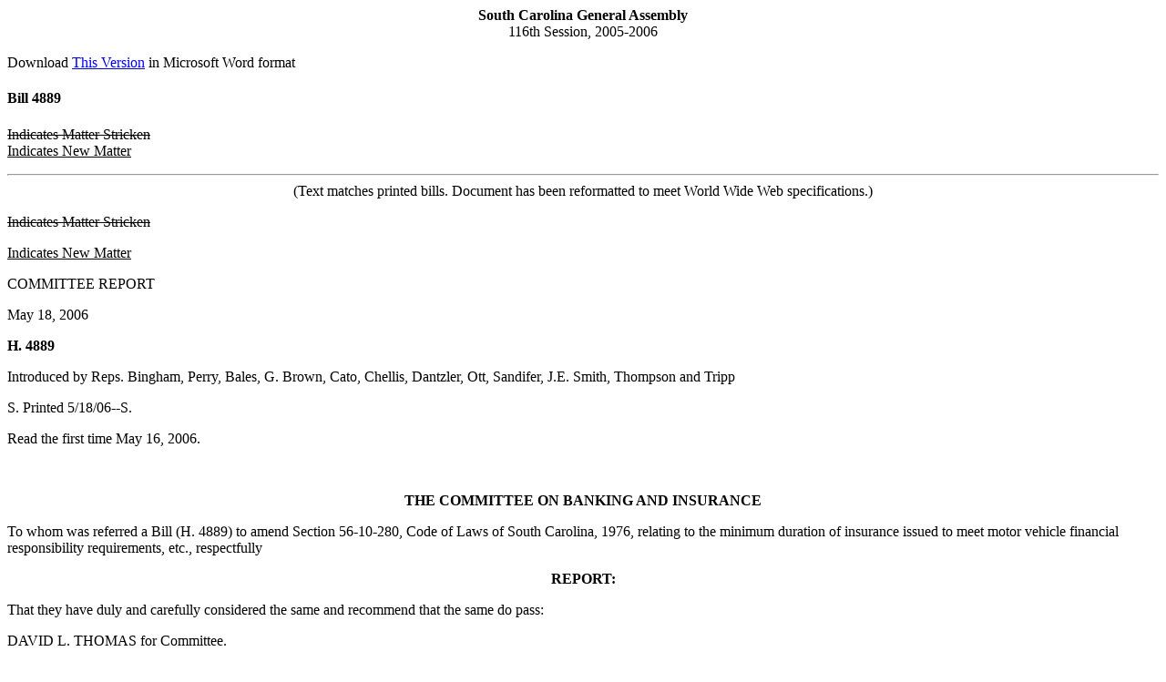

--- FILE ---
content_type: text/html; charset=iso-8859-1
request_url: https://www.scstatehouse.gov/sess116_2005-2006/prever/4889_20060518.htm
body_size: 1766
content:
<html>
<head>
<!-- http://www.scstatehouse.gov/sess116_2005-2006/prever/4889_20060518.htm -->
<title>2005-2006 Bill 4889 Text of Previous Version (May. 18, 2006) - South Carolina Legislature Online</title>
</head>
<body>
<center><b>South Carolina General Assembly</b><br>
116th Session, 2005-2006</center>
<p>
Download <a href="4889_20060518.doc">This Version</a> in Microsoft Word format<br>
<p>
<h4>Bill 4889</h4>
<p>
<strike>Indicates Matter Stricken</strike><br>
<u>Indicates New Matter</u>
<p>
<hr>
<center>(Text matches printed bills.  Document has been reformatted to meet World Wide Web specifications.)</center>
<p>

<strike>Indicates Matter Stricken</strike>
<p>
<u>Indicates New Matter</u>
<p>
COMMITTEE REPORT
<p>
May 18, 2006
<p>
<b>H. 4889</b>
<p>
Introduced by Reps. Bingham, Perry, Bales, G. Brown, Cato, Chellis, Dantzler, Ott, Sandifer, J.E. Smith, Thompson and Tripp
<p>
S. Printed 5/18/06--S.
<p>
Read the first time May 16, 2006.
<p>
<center>&nbsp;&nbsp;&nbsp;&nbsp;&nbsp;&nbsp;&nbsp;&nbsp;&nbsp;&nbsp;&nbsp;&nbsp;</center>
<p>
<center><b>THE COMMITTEE ON BANKING AND INSURANCE</b></center>
<p>
To whom was referred a Bill (H. 4889) to amend Section 56-10-280, Code of Laws of South Carolina, 1976, relating to the minimum duration of insurance issued to meet motor vehicle financial responsibility requirements, etc., respectfully
<p>
<center><b>REPORT:</b></center>
<p>
That they have duly and carefully considered the same and recommend that the same do pass:
<p>
DAVID L. THOMAS for Committee.
<p>
<center>&nbsp;&nbsp;&nbsp;&nbsp;&nbsp;&nbsp;&nbsp;&nbsp;&nbsp;&nbsp;&nbsp;&nbsp;</center>
<p>


<p>
<center><h3>A BILL</h3></center>
<p>
TO AMEND SECTION 56-10-280, CODE OF LAWS OF SOUTH CAROLINA, 1976, RELATING TO THE MINIMUM DURATION OF INSURANCE ISSUED TO MEET MOTOR VEHICLE FINANCIAL RESPONSIBILITY REQUIREMENTS, SO AS TO AUTHORIZE THE CANCELLATION OF A CONTRACT OR INSURANCE POLICY IF THE INSURED FAILS TO PAY THE PREMIUM FOR THE POLICY OR AN INSTALLMENT OF THE PREMIUM WHEN IT IS DUE.
<p>
Be it enacted by the General Assembly of the State of South Carolina:
<p>
SECTION&nbsp; &nbsp; 1.&nbsp; &nbsp; Section 56-10-280(A) of the 1976 Code is amended to read:
<p>
&quot;(A)&nbsp; &nbsp; Contracts or policies of insurance issued to meet the financial responsibility requirements prescribed in this chapter must be issued for not less than six months. A contract or policy of insurance remains in effect at least sixty days notwithstanding a power of attorney which may purport to give the attorney-in-fact the right to effect cancellation on behalf of the insured. However, a contract or policy may be canceled within the first sixty days only under one or more of the following circumstances:
<p>
(1)&nbsp; &nbsp; a check or bank draft tendered by the insured for payment to an agent, an insurance company, or a premium finance company is returned unpaid for insufficient funds or other reason by the insured's financial institution. If the check or draft is an initial payment made by an applicant for insurance or a payment made by an insured to renew a policy, the cancellation is effective as of the policy inception or renewal date<strike>.</strike><u>;</u>
<p>
(2)&nbsp; &nbsp; the insured produces satisfactory proof from the Department of Motor Vehicles that he has sold or otherwise disposed of the insured vehicle or surrendered its tags and registration<strike>.</strike><u>;</u>
<p>
(3)&nbsp; &nbsp; the insured has secured another policy that meets the financial responsibility requirements prescribed in this chapter<strike>.</strike><u>;</u>
<p>
<u>(4)</u>&nbsp; &nbsp; <u>the insured fails to pay when due the premium for the policy, an installment of the premium, or an installment payment under a premium service contract.  The contract or policy of insurance must remain in effect for at least thirty days.</u>&quot;
<p>
SECTION&nbsp; &nbsp; 2.&nbsp; &nbsp; Upon approval by the Governor, this act takes effect August 1, 2006.
<p>
<center>----XX----</center>
<p>
<p>
This web page was last updated on 
Tuesday, June 23, 2009 at 2:43 P.M.
<script defer src="https://static.cloudflareinsights.com/beacon.min.js/vcd15cbe7772f49c399c6a5babf22c1241717689176015" integrity="sha512-ZpsOmlRQV6y907TI0dKBHq9Md29nnaEIPlkf84rnaERnq6zvWvPUqr2ft8M1aS28oN72PdrCzSjY4U6VaAw1EQ==" data-cf-beacon='{"rayId":"9c0a8266f91a6102","version":"2025.9.1","serverTiming":{"name":{"cfExtPri":true,"cfEdge":true,"cfOrigin":true,"cfL4":true,"cfSpeedBrain":true,"cfCacheStatus":true}},"token":"565410926b6c467d84cc32520b0caede","b":1}' crossorigin="anonymous"></script>
</body>
</html>
